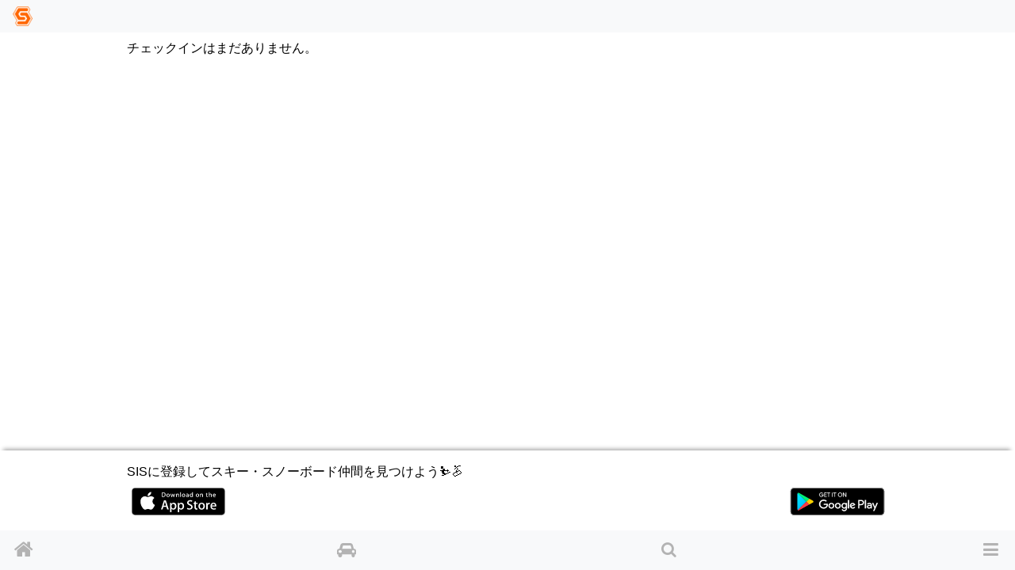

--- FILE ---
content_type: text/html; charset=utf-8
request_url: https://www.google.com/recaptcha/api2/aframe
body_size: 184
content:
<!DOCTYPE HTML><html><head><meta http-equiv="content-type" content="text/html; charset=UTF-8"></head><body><script nonce="p5G87be_6HWXQ9W5rFpQ0A">/** Anti-fraud and anti-abuse applications only. See google.com/recaptcha */ try{var clients={'sodar':'https://pagead2.googlesyndication.com/pagead/sodar?'};window.addEventListener("message",function(a){try{if(a.source===window.parent){var b=JSON.parse(a.data);var c=clients[b['id']];if(c){var d=document.createElement('img');d.src=c+b['params']+'&rc='+(localStorage.getItem("rc::a")?sessionStorage.getItem("rc::b"):"");window.document.body.appendChild(d);sessionStorage.setItem("rc::e",parseInt(sessionStorage.getItem("rc::e")||0)+1);localStorage.setItem("rc::h",'1769982780185');}}}catch(b){}});window.parent.postMessage("_grecaptcha_ready", "*");}catch(b){}</script></body></html>